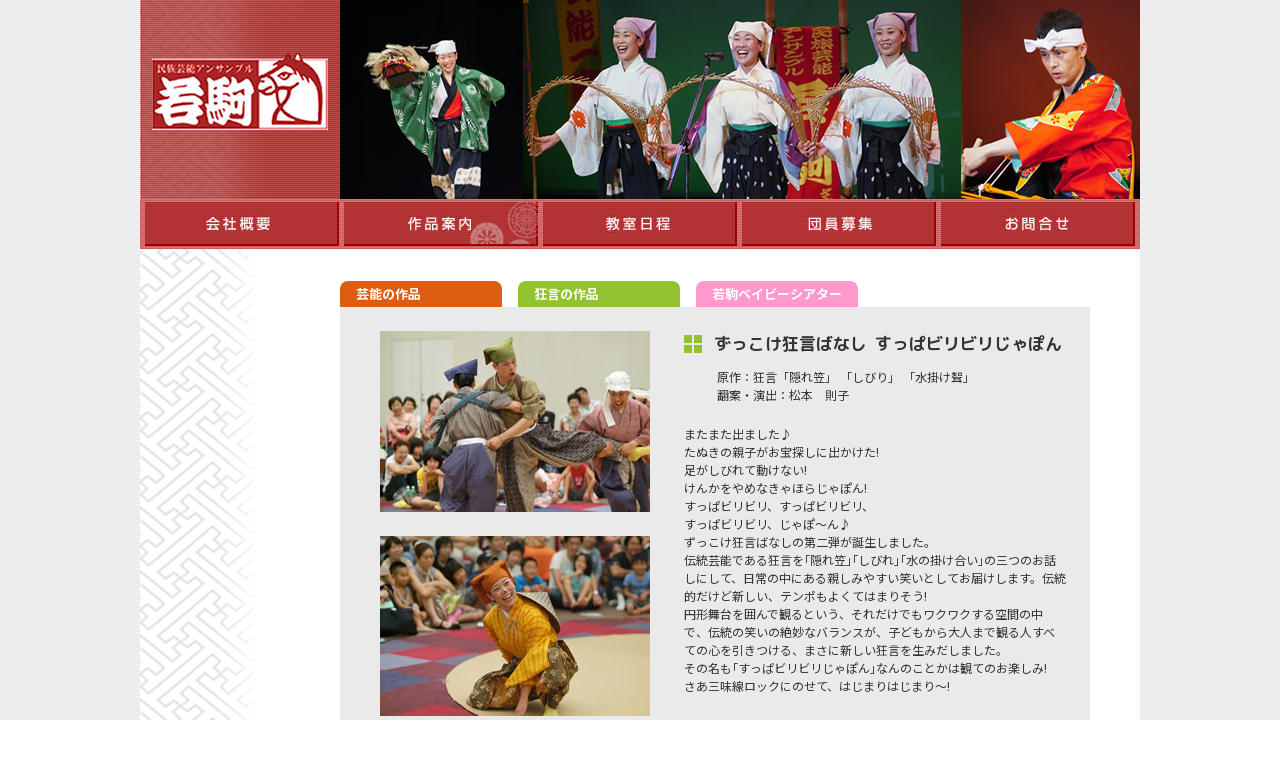

--- FILE ---
content_type: text/html
request_url: https://wakakoma.co.jp/kyougen03.html
body_size: 13266
content:
<!doctype html>
<html>
        <head>
        <meta charset="UTF-8">
        <meta name="description" content="新春獅子舞、各種イベントや子ども劇場向け民俗芸能作品のご紹介【民族芸能アンサンブル　若駒】">
        <meta name="keywords" content="民俗芸能,日本伝統芸能,イベント企画,学校,獅子舞,研修生,和太鼓,演劇教育, ">
        <title>ずっこけ狂言ばなし  すっぱビリビリじゃぽん｜芸能の作品｜民族芸能アンサンブル　若駒</title>
        <link href="css/basic.css" rel="stylesheet" type="text/css">
        <link rel="shortcut icon" href="favicon.ico">
        <link href="css/slider2.css" rel="stylesheet" type="text/css">
        <link rel="stylesheet" href="css/new_style.css" type="text/css">
        <script type="text/javascript" src="js/smartRollover.js"></script>
        <script type="text/javascript" language="javascript" src="js/jquery-1.8.2.min.js"></script>
        <script type="text/javascript" language="javascript" src="js/jquery.carouFredSel-6.2.1-packed.js"></script>

        <!-- fire plugin onDocumentReady -->
        <script type="text/javascript" language="javascript">
            $(function() {

            //	Basic carousel, no options
            $('#foo0').carouFredSel();

            //	Basic carousel + timer, using CSS-transitions
            $('#foo1').carouFredSel({
            auto: {
            pauseOnHover: 'resume',
            progress: '#timer1'
            }
            }, {
            transition: true
            });

            //	Scrolled by user interaction
            $("#foo2").carouFredSel({
            circular: false,
            infinite: false,
            auto 	: false,
            prev	: {	
            button	: "#foo2_prev",
            key		: "left"
            },
            next	: { 
            button	: "#foo2_next",
            key		: "right"
            },
            pagination	: "#foo2_pag"
            });

            //	Variable number of visible items with variable sizes
            $('#foo3').carouFredSel({
            width: 360,
            height: 'auto',
            prev: '#prev3',
            next: '#next3',
            auto: false
            });

            //	Responsive layout, resizing the items
            $('#foo4').carouFredSel({
            responsive: true,
            width: '100%',
            scroll: 2,
            items: {
            width: 400,
            //	height: '30%',	//	optionally resize item-height
            visible: {
            min: 2,
            max: 6
            }
            }
            });

            //	Fuild layout, centering the items
            $('#foo5').carouFredSel({
            width: '100%',
            scroll: 2
            });

            });
        </script>
        </head>

        <body>
        <div id="main_area">
          <div id="header"><img src="img/common/header.png" alt="民族芸能アンサンブル　若駒" width="1000" height="199" usemap="#Map" border="0">
            <map name="Map" id="Map">
              <area shape="rect" coords="11,58,189,130" href="index.html" alt="民族芸能アンサンブル　若駒">
            </map>
          </div>
          <div id="gmenu_bg"><img src="img/common/gmenu_bg.gif" alt="" width="1000" height="50">
            <div id="gm01"><a href="aisatsu.html"><img src="img/rollover/gmenu/gm01_off.jpg" width="194" height="44" alt="会社概要"></a></div>
            <div id="gm02"><a href="geinou01.html"><img src="img/rollover/gmenu/gm02_ac.jpg" width="194" height="44" alt="作品案内"></a></div>
            <div id="gm03"><a href="nittei.html"><img src="img/rollover/gmenu/gm03_off.jpg" width="194" height="44" alt="教室日程"></a></div>
            <div id="gm04"><a href="boshuu.html"><img src="img/rollover/gmenu/gm04_off.jpg" width="194" height="44" alt="団員募集"></a></div>
            <div id="gm05"><a href="toiawase.html"><img src="img/rollover/gmenu/gm05_off.jpg" width="194" height="44" alt="お問合せ"></a></div>
          </div>
          <div id="edit_area">
              <ul class="new_tab">
                <li><a href="geinou01.html">芸能の作品</a></li>
                <li><a href="kyougen01.html">狂言の作品</a></li>
                <li><a href="baby01.html">若駒ベイビーシアター</a></li>
              </ul>
              
              <div class="work_area">
                  <div class="two_column">
                      <div class="visuals">
                          <ul>
                              <li><img src="img/contents/sakuhin/kyougen/03/img01.jpg" alt=""></li>
                              <li><img src="img/contents/sakuhin/kyougen/03/img02.jpg" alt=""></li>
                              <li><img src="img/contents/sakuhin/kyougen/03/img03.jpg" alt=""></li>
                          </ul>
                      </div><!--/visuals-->
                      <div class="texts">
                          <div class="md01_k">ずっこけ狂言ばなし&ensp;すっぱビリビリじゃぽん</div>
                          
                          <div class="md01_sub">
                            原作：狂言「隠れ笠」 「しびり」 「水掛け聟」<br>
                            翻案・演出：松本　則子 
                          </div>
                          
                          <p class="read">
                            またまた出ました♪<br>
                            たぬきの親子がお宝探しに出かけた!<br>
                            足がしびれて動けない!<br>
                            けんかをやめなきゃほらじゃぽん!<br>
                            すっぱビリビリ、すっぱビリビリ、<br>
                            すっぱビリビリ、じゃぽ～ん♪<br>
                            ずっこけ狂言ばなしの第二弾が誕生しました。<br>
                            伝統芸能である狂言を｢隠れ笠｣｢しびれ｣｢水の掛け合い｣の三つのお話しにして、日常の中にある親しみやすい笑いとしてお届けします。伝統的だけど新しい、テンポもよくてはまりそう!<br>
                            円形舞台を囲んで観るという、それだけでもワクワクする空間の中で、伝統の笑いの絶妙なバランスが、子どもから大人まで観る人すべての心を引きつける、まさに新しい狂言を生みだしました。<br>
                            その名も｢すっぱビリビリじゃぽん｣なんのことかは観てのお楽しみ!<br>
                            さあ三味線ロックにのせて、はじまりはじまり～!
                          </p>
                          
                          <p>&nbsp;</p>
                          
                          <div class="info_k">
                              <table>
                                  <tr>
                                      <th><div>時　間</div></th>
                                      <td>70分</td>
                                  </tr>
                                  <tr>
                                      <th><div>会場条件</div></th>
                                      <td>
                                        ・平土間の円形舞台です。<br>
                                        ・部屋全体の広さは、およそ12ｍ&times;18ｍ程必要です。<br>
                                        （客席の後ろにイスを並べる場合、観客数によって変わります。）<br>
                                        ※多少狭くても大丈夫です。<br>
                                        ※直座り、低めのイス、高めのイス（パイプイス）があると見やすいです。
                                      </td>
                                  </tr>
                              </table>
                          </div>
                          
                          <ul class="maru_k">
                              <li><p>一般</p></li>
                              <li><p>こども<br>劇場</p></li>
                              <li><p>小学校<br>公演</p></li>
                              <li class="gray"><p>学校<br>公演</p></li>
                              <li class="gray"><p>幼稚園</p></li>
                              <li class="gray"><p>保育園</p></li>
                          </ul>
                      </div><!--/texts-->
                  </div><!--/two_column-->
                  <div class="impressions_k">
                      <div class="imp_title">■ 作品を見た感想</div>
                        <ul>
                            <li>短い話しであきがこなくて、題名とオチがいっしょでわかりやすかった。</li>
                            <li>コンパクトにまとまり、わかりやすかった。幅広い年代で見れる。</li>
                            <li>円形で観るのも、前のお客さんの様子が見られてよかったです。</li>
                            <li>確かな技術の上におもしろさも成り立つのだなぁと思いました。舞台の使い方もよく工夫されているし、狂言の世界を感じさせながらも現代風で楽しめました。</li>
                            <li>狂言をはじめて観ました。三味線や小鼓と独自の語り口調、子ども達もはじめての狂言を、楽しそうに観ていました。足の運び方にしても、手の動かし方にしても、すごくきれい。難しいんじゃないかと思って今まで敬遠してたのが嘘のようでした。</li>
                        </ul>
                  </div><!--/impressions-->
              </div><!--/work_area-->
              
              <div class="list">
                  <div class="obi_k">
                      <p class="md03">その他の芸能の作品</p>
                  </div>
                  
                <div class="image_carousel">
                    <div id="foo2">
                        <img src="img/common/sakuhin/kyougen04.png" alt="ずっこけ狂言ばなし どろピカぽん" width="224" height="121" usemap="#Map4" border="0">
                        <map name="Map4" id="Map4">
                        <area shape="rect" coords="0,0,224,121" href="kyougen04.html">
                        </map>
                        <img src="img/common/sakuhin/kyougen05.png" alt="ずっこけ狂言ばなし ぽんとこまいのがらりんちーん" width="224" height="121" usemap="#Map5" border="0">
                        <map name="Map5" id="Map5">
                        <area shape="rect" coords="0,0,224,121" href="kyougen05.html">
                        </map>
                        <img src="img/common/sakuhin/kyougen01.png" alt="でべそ版ずっこけ狂言 でんでんむしむし４８" width="224" height="121" usemap="#Map1" border="0">
                        <map name="Map1" id="Map1">
                        <area shape="rect" coords="0,0,224,121" href="kyougen01.html">
                        </map>
                        <img src="img/common/sakuhin/kyougen02.png" alt="若駒・芸能狂言  ひげのごん太のひげさわぎ" width="224" height="121" usemap="#Map2" border="0">
                        <map name="Map2" id="Map2">
                        <area shape="rect" coords="0,0,224,121" href="kyougen02.html">
                        </map>
                        <img src="img/common/sakuhin/kyougen03.png" alt="ずっこけ狂言ばなし  すっぱビリビリじゃぽん" width="224" height="121" usemap="#Map3" border="0">
                        <map name="Map3" id="Map3">
                        <area shape="rect" coords="0,0,224,121" href="kyougen03.html">
                        </map>
                    </div>
                    <div class="clearfix"></div>
                    <a href="#" name="foo2_prev" class="prev" id="foo2_prev"><span>prev</span></a> <a class="next" id="foo2_next" href="#"><span>next</span></a>
                    <div class="pagination" id="foo2_pag"></div>
                </div><!--/image_carousel-->
              </div>
              
            
          </div>
          <div id="footer">
            <div align="center" id="smenu"><a href="index.html">トップ</a>｜<a href="aisatsu.html">ご挨拶</a>｜<a href="outline.html">会社概要・沿革</a>｜<a href="danin.html">団員紹介</a>｜<a href="geinou01.html">芸能の作品</a>｜<a href="kyougen01.html">狂言の作品</a>｜<a href="baby01.html">若駒ベイビーシアター</a>｜<a href="nittei.html">教室の日程</a>｜<a href="toiawase.html">お問合せ</a></div>
            <div id="cpright"><img src="img/common/gmenu_bg.gif" width="1000" height="50" alt="">
              <div align="center" id="cp">Copyright (C) 2013 wakakoma co.,ltd All Rights Reserved.【掲載の記事・写真・イラストなどの無断複写・転載等を禁じます。】</div>
            </div>
          </div>
        </div>
</body>
</html>

--- FILE ---
content_type: text/css
request_url: https://wakakoma.co.jp/css/basic.css
body_size: 18905
content:
@charset "shift_jis";

/* HTML TAG */

* {
  margin: 0;
  padding: 0;
  list-style: none;
}

body {
  background: url(../img/common/bg.gif) repeat;
  font-family: "Hiragino Sans", "Hiragino Kaku Gothic ProN", "�ｽq�ｽ�ｽ�ｽM�ｽm�ｽp�ｽS Pro W3",
    "Hiragino Kaku Gothic Pro", "�ｽq�ｽ�ｽ�ｽM�ｽm�ｽp�ｽS W3", "Yu Gothic Medium", "�ｽ�ｽ�ｽS�ｽV�ｽb�ｽN Medium",
    YuGothic, "�ｽ�ｽ�ｽS�ｽV�ｽb�ｽN�ｽ�ｽ", "�ｽ�ｽ�ｽC�ｽ�ｽ�ｽI", "Noto Sans JP", sans-serif;
  font-size: 12px;
  line-height: 18px;
  color: #333;
  overflow-x: hidden;
}

img {
  border-width: 0px;
  border-style: none;
}

a {
  text-decoration: none;
  color: #09c;
}

a:hover {
  text-decoration: underline;
}

h2 {
  color: #fff;
  background: #b53839;
  width: 644px;
  font-size: 16px;
  font-weight: normal;
  line-height: 25px;
  padding-left: 8px;
}
h6 {
  color: #fff;
  background: #b53839;
  width: 412px;
  font-size: 12px;
  font-weight: normal;
  line-height: 20px;
  padding-left: 8px;
}

.alpha a:hover img {
  opacity: 0.8;
  filter: alpha(opacity=80);
  -moz-opacity: 0.8;
}

/* common */

#main_area {
  width: 1000px;
  margin-right: auto;
  margin-left: auto;
  background: #fff url(../img/common/left_side.gif) repeat-y left top;
}

#header {
  height: 199px;
  width: 1000px;
}

/* spreadsheet */

#hyo table {
  border-top: 1px solid #666;
  border-right: 1px solid #666;
  border-left: 1px solid #666;
  margin-top: 16px;
}

#hyo td {
  border-bottom: 1px solid #666;
  font-size: 12px;
  padding: 2px;
  line-height: 16px;
}

#hyo h3 {
  font-size: 12px;
  line-height: 17px;
  font-weight: normal;
  background: #fff url(../img/common/dot_red.jpg) no-repeat 4px center;
  padding-left: 17px;
  padding-right: 2px;
  width: 131px;
}

#hyo h4 {
  font-size: 12px;
  line-height: 17px;
  font-weight: normal;
  background: #fff url(../img/common/dot_red.jpg) no-repeat 4px center;
  padding-left: 17px;
  padding-right: 2px;
  width: 103px;
}

#hyo h5 {
  font-size: 12px;
  line-height: 17px;
  font-weight: normal;
  background: #fff url(../img/common/dot_orange.gif) no-repeat 4px center;
  padding-left: 17px;
  padding-right: 2px;
  width: 56px;
}

#hyo1 table {
  border-top: 1px solid #666;
  border-right: 1px solid #666;
  border-left: 1px solid #666;
}

#hyo1 td {
  border-bottom: 1px solid #666;
  font-size: 11px;
  padding: 2px;
  line-height: 17px;
}

#hyo1 h3 {
  font-size: 12px;
  line-height: 17px;
  font-weight: normal;
  background: #fff url(../img/common/dot_orange.gif) no-repeat 4px center;
  padding-left: 17px;
  padding-right: 2px;
  width: 56px;
}

#hyo2 {
  margin-top: 18px;
}

#hyo2 table {
  border-top: 1px solid #666;
  border-right: 1px solid #666;
  border-left: 1px solid #666;
}

#hyo2 td {
  border-bottom: 1px solid #666;
  font-size: 12px;
  padding: 2px;
  line-height: 17px;
}

#hyo2 h3 {
  font-size: 11px;
  line-height: 17px;
  font-weight: normal;
  background: #fff url(../img/common/dot_green.gif) no-repeat 4px center;
  padding-left: 17px;
  padding-right: 2px;
  width: 68px;
}

#hyo3 {
  margin-top: 6px;
}

#hyo3 table {
  border-top: 1px solid #666;
  border-right: 1px solid #666;
  border-left: 1px solid #666;
}

#hyo3 td {
  border-bottom: 1px solid #666;
  font-size: 12px;
  padding: 2px;
  line-height: 17px;
}

#hyo3 h4 {
  font-size: 12px;
  line-height: 17px;
  font-weight: normal;
  background: #fff url(../img/common/dot_red.jpg) no-repeat 4px center;
  padding-left: 17px;
  padding-right: 2px;
  width: 90px;
  padding-top: 0px;
}

#hyo4 table {
  border-top: 1px solid #666;
  border-right: 1px solid #666;
  border-left: 1px solid #666;
  margin-top: 3px;
}

#hyo4 td {
  border-bottom: 1px solid #666;
  font-size: 12px;
  padding: 2px;
  line-height: 16px;
}

#hyo4 h3 {
  font-size: 12px;
  line-height: 17px;
  font-weight: normal;
  background: #fff url(../img/common/dot_red.jpg) no-repeat 4px center;
  padding-left: 17px;
  padding-right: 2px;
  width: 81px;
}

#hyo4 h4 {
  font-size: 12px;
  line-height: 17px;
  font-weight: normal;
  background: #fff url(../img/common/dot_red.jpg) no-repeat 4px center;
  padding-left: 17px;
  padding-right: 2px;
  width: 103px;
}

#hyo4 h5 {
  font-size: 12px;
  line-height: 17px;
  font-weight: normal;
  background: #fff url(../img/common/dot_orange.gif) no-repeat 4px center;
  padding-left: 17px;
  padding-right: 2px;
  width: 56px;
}

#hyo5 {
  margin-top: 18px;
}

#hyo5 table {
  border-top: 1px solid #666;
  border-right: 1px solid #666;
  border-left: 1px solid #666;
}

#hyo5 td {
  border-bottom: 1px solid #666;
  font-size: 12px;
  padding: 2px;
  line-height: 17px;
}

#hyo5 h4 {
  font-size: 12px;
  line-height: 17px;
  font-weight: normal;
  background: #fff url(../img/common/dot_red.jpg) no-repeat 4px center;
  padding-left: 17px;
  padding-right: 2px;
  width: 90px;
  padding-top: 0px;
}

/* gmenu */

#gmenu_bg {
  position: relative;
}

#gmenu_bg #gm01 {
  position: absolute;
  top: 3px;
  left: 5px;
}

#gmenu_bg #gm02 {
  position: absolute;
  left: 204px;
  top: 3px;
}

#gmenu_bg #gm03 {
  position: absolute;
  left: 403px;
  top: 3px;
}

#gmenu_bg #gm04 {
  position: absolute;
  left: 602px;
  top: 3px;
}

#gmenu_bg #gm05 {
  position: absolute;
  left: 801px;
  top: 3px;
}

/* contents */

#edit_area {
  margin-left: 200px;
}

#edit_area #top {
  position: relative;
  margin-top: 7px; /*original:40px*/
}

/* top */

#top #bn01 {
  position: absolute;
  left: 526px;
  top: 6px;
}

#top #bn02 {
  position: absolute;
  left: 526px;
  top: 147px;
}

#top #bn02on {
  position: absolute;
  left: 714px;
  top: 151px;
}

#top #bn03 {
  position: absolute;
  left: 526px;
  top: 148px;
}

#top #bn04 {
  position: absolute;
  left: 526px;
  top: 289px;
}

#top #bn05 {
  position: absolute;
  left: 526px;
  top: 510px;
}

#top #md02 {
  position: absolute;
  top: 473px;
}

#top #teb01 {
  position: absolute;
  left: 13px;
  top: 510px;
}

#top #tab02 {
  position: absolute;
  left: 273px;
  top: 510px;
}

#top #gbg01 {
  background: #eaeaea;
  height: 427px;
  width: 250px;
  position: absolute;
  top: 536px;
}

#top #geinou01 {
  position: absolute;
  left: 13px;
  top: 552px;
}

#top #geinou02 {
  position: absolute;
  left: 13px;
  top: 689px;
}

#top #geinou03 {
  position: absolute;
  left: 13px;
  top: 826px;
}

#top #gbg02 {
  position: absolute;
  height: 290px;
  width: 490px;
  left: 260px;
  top: 536px;
  background: #eaeaea;
}

#top #kyougen01 {
  position: absolute;
  left: 273px;
  top: 552px;
}

#top #kyougen02 {
  position: absolute;
  left: 513px;
  top: 552px;
}

#top #kyougen03 {
  position: absolute;
  left: 273px;
  top: 689px;
}

#top #kyougen04 {
  position: absolute;
  left: 513px;
  top: 689px;
}

/*#topics {
	height: 320px;
	height: 170px;
	width: 480px;
	margin-top: 9px;
	margin-left: 9px;
	overflow-y: scroll;
}*/

#topics {
  min-height: 650px;
  margin-top: 9px;
  margin-left: 9px;
}

#topics p {
  font-size: 14px;
  line-height: 1.75;
  font-weight: bold;
}

#topics dl {
  font-size: 14px;
  line-height: 1.75;
  margin-left: 6px;
}

#topics dl dt {
  background: url(../img/contents/top/arrow.gif) no-repeat left center;
  padding-left: 13px;
  float: left;
}

#topics dl dd {
  padding-left: 10em;
}

#topics dl dd.mgl {
  padding-left: 11em !important;
}

#tab_area {
  margin-top: 28px;
  margin-bottom: 30px;
}

/* tab */

#tab_area #tab {
  height: 27px;
  position: relative;
}

#tab_area #tab #tab01 {
  position: absolute;
  left: 0px;
  top: 0px;
}

#tab_area #tab #tab02 {
  position: absolute;
  left: 163px;
  top: 0px;
}

#tab_area #tab #tab03 {
  position: absolute;
  left: 326px;
  top: 0px;
}

/* aisatsu */

#tab_area #aisatsu {
  background: #eaeaea;
  height: 333px;
  width: 750px;
  position: relative;
}

#tab_area #aisatsu #copy {
  position: absolute;
  width: 384px;
  left: 59px;
  top: 44px;
}

#tab_area #aisatsu #img {
  position: absolute;
  left: 500px;
  top: 44px;
}

#tab_area #sakurada {
  position: absolute;
  left: 288px;
  top: 240px;
}

/* outline */

#tab_area #outline {
  background: #eaeaea;
  width: 652px;
  position: relative;
  padding: 35px 49px;
}
#outline #md01 {
  position: absolute;
  left: 49px;
  top: 784px;
}
#outline #md02 {
  position: absolute;
  left: 49px;
  top: 892px;
}
#outline #md03 {
  position: absolute;
  left: 49px;
  top: 700px;
}
#outline #md04 {
  position: absolute;
  left: 49px;
  top: 660px;
}
#outline #md05 {
  position: absolute;
  left: 49px;
  top: 680px;
}
#outline #md06 {
  position: absolute;
  left: 49px;
  top: 666px;
}

#kansou {
  margin-top: 14px;
  width: 661px;
}
#kansou ul {
  padding: 0px 0px 0px 2em;
}
#kansou ul li {
  list-style: url(../img/contents/sakuhin/geinou/common/dot.png) none;
  font-size: 12px;
  line-height: 22px;
}

#kansou2 {
  margin-top: 14px;
  width: 661px;
}
#kansou2 ul {
  padding: 0px 0px 0px 2em;
}
#kansou2 ul li {
  list-style: url(../img/contents/sakuhin/kyougen/common/dot.png) none;
  font-size: 12px;
  line-height: 22px;
}

#tab_area #outline2 {
  background: #eaeaea;
  width: 652px;
  position: relative;
  padding: 35px 49px;
}

#outline_area #map_area {
  width: 650px;
  border: 1px solid #666;
  margin-top: 18px;
}

#outline_area #map_operation {
  width: 652px;
  text-align: right;
}

#outline #subimg {
  position: absolute;
  left: 478px;
  top: -151px;
}

#outline #img01 {
  position: absolute;
  left: 500px;
  top: 35px;
}

#outline #img02 {
  position: absolute;
  left: 500px;
  top: 187px;
}

#outline #img03 {
  position: absolute;
  left: 500px;
  top: 341px;
}

#outline #img04 {
  position: absolute;
  left: 500px;
  top: 494px;
}

/* profile */

#outline_area #info {
  position: relative;
}

#outline_area #info #info_copy {
  position: absolute;
  left: 215px;
  top: 0px;
}

#outline_area #info #info_copy #profile {
  margin-top: 8px;
}

/* sakuhin */

#sakuhin {
  position: relative;
}

#sakuhin #sakuhin_info {
  position: absolute;
  top: 0px;
  left: 305px;
}

#sakuhin #sakuhin_info #saku {
  margin-top: 12px;
  margin-left: 38px;
}

#sakuhin #sakuhin_info #copy {
  margin-top: 24px;
  width: 355px;
}
#sakuhin #sakuhin_info #copy3 {
  margin-top: 24px;
  width: 365px;
}

#sakuhin #sakuhin_info #copy2 {
  margin-top: 18px;
  width: 355px;
}

#sakuhin #sakuhin_info #time {
  position: absolute;
  top: 330px;
  left: 461px;
}

#sakuhin #sakuhin_info #time #cap {
  margin-top: 10px;
}

#sakuhin #sakuhin_info #time #cap p {
  padding-left: 12px;
  text-indent: -12px;
}

#sakuhin #sakuhin_info #time div ul {
  padding: 0px;
}

#sakuhin #sakuhin_info #time div ul li {
  list-style: none;
  float: left;
  width: 51px;
  margin-right: 6px;
}

#sakuhin #sakuhin_info #time #plot {
  height: 51px;
  margin-top: 24px;
}

#sakuhin #sakuhin_info #time #subimg {
  position: absolute;
}

#sakuhin #sakuhin_info #time2 {
  position: absolute;
  top: 214px;
  left: 0px;
}

#sakuhin #sakuhin_info #time2 #cap {
  margin-top: 10px;
}

#sakuhin #sakuhin_info #time2 #cap p {
  padding-left: 12px;
  text-indent: -12px;
}

#sakuhin #sakuhin_info #time2 div ul {
  padding: 0px;
}

#sakuhin #sakuhin_info #time2 div ul li {
  list-style: none;
  float: left;
  width: 51px;
  margin-right: 6px;
}

#sakuhin #sakuhin_info #time2 #plot {
  height: 51px;
  margin-top: 24px;
}

#sakuhin #sakuhin_info #time2 #subimg {
  position: absolute;
}

#sakuhin #sakuhin_info #time3 #cap {
  margin-top: 10px;
}

#sakuhin #sakuhin_info #time3 #cap p {
  padding-left: 12px;
  text-indent: -12px;
}

#sakuhin #sakuhin_info #time3 div ul {
  padding: 0px;
}

#sakuhin #sakuhin_info #time3 div ul li {
  list-style: none;
  float: left;
  width: 51px;
  margin-right: 6px;
}

#sakuhin #sakuhin_info #time3 #plot {
  height: 51px;
  margin-top: 24px;
}

#sakuhin #sakuhin_info #time3 #subimg {
  position: absolute;
}

#sakuhin #sakuhin_info #time4 #cap {
  margin-top: 10px;
}

#sakuhin #sakuhin_info #time4 #cap p {
  padding-left: 12px;
  text-indent: -12px;
}

#sakuhin #sakuhin_info #time4 div ul {
  padding: 0px;
}

#sakuhin #sakuhin_info #time4 div ul li {
  list-style: none;
  float: left;
  width: 51px;
  margin-right: 6px;
}

#sakuhin #sakuhin_info #time4 #subimg {
  position: absolute;
}
#plot ul {
  padding: 0px;
  list-style: none;
}
#plot ul li {
  float: left;
  width: 57px;
  height: 51px;
}
#omatsuri_img {
  position: absolute;
  left: 210px;
  top: 239px;
}

#obi {
  margin-top: 18px;
}

/* schedule2 */

#schedule {
  position: relative;
}

#schedule2 {
  position: relative;
}

#schedule #kazari1 {
  position: absolute;
  left: 415px;
  top: -10px;
}

#schedule #kazari2 {
  position: absolute;
  left: 415px;
  top: 548px;
}
#schedule #kazari3 {
  position: absolute;
  left: 415px;
  top: 620px;
}

#schedule #kazari3 {
  position: absolute;
  left: 415px;
  top: 851px;
}

#schedule #blocks {
  position: absolute;
  top: 60px;
}
#schedule #blocks4 {
  position: absolute;
  top: 50px;
}

#sch_md #midashi {
  padding-bottom: 4px;
  position: relative;
}

#midashi #end {
  position: absolute;
  left: 180px;
  top: 0px;
}

#sch_md h3 {
  font-size: 16px;
  font-weight: normal;
  padding-top: 10px;
  line-height: 20px;
}
#sch_md table tr td h3 td {
  line-height: 25px;
}

/* boshuu */

#boshuu {
  margin-left: 9px;
}

#boshuu_naiyo {
  margin-top: 24px;
}

#boshuu_naiyo dl dt {
  float: left;
}

#boshuu_naiyo dl dd {
  padding-left: 100px;
}

/* toiawase */

#toiawase {
  margin-top: 90px;
}

#toiawase dl dt {
  float: left;
}

#toiawase dl dd {
  padding-left: 100px;
}

/* footer */

#footer #smenu {
  line-height: 40px;
  font-size: 12px;
}

#footer #cpright {
  position: relative;
}

#cpright #cp {
  line-height: 50px;
  position: absolute;
  left: 0px;
  top: 0px;
  width: 1000px;
  color: #fff;
}
#shishimai {
  height: 960px;
  width: 750px;
  background: #eaeaea;
  position: relative;
}
#shishimai #title {
  position: absolute;
  left: 53px;
  top: 39px;
}
#shishimai #copy {
  font-size: 14px;
  line-height: 22px;
  position: absolute;
  left: 85px;
  top: 78px;
}
#shishimai #img01 {
  position: absolute;
  left: 85px;
  top: 183px;
}
#shishimai #img02 {
  position: absolute;
  top: 48px;
  right: 60px;
}

#shishimai #img03 {
  position: absolute;
  left: 85px;
  top: 437px;
}

#shishimai #img04 {
  position: absolute;
  top: 437px;
  right: 60px;
}

#shishimai #img05 {
  position: absolute;
  left: 85px;
  top: 666px;
}
#shishimai #img06 {
  position: absolute;
  top: 666px;
  right: 60px;
}
#shishi_c {
  font-size: 10px;
  line-height: 16px;
}

/* margin */

.mt6 {
  margin-top: 6px;
}
.mt12 {
  margin-top: 12px;
}
.mt18 {
  margin-top: 18px;
}

.mt28 {
  margin-top: 28px;
}

.mt35 {
  margin-top: 35px;
}
.mt40 {
  margin-top: 40px;
}

.mt44 {
  margin-top: 44px;
}

.w60 {
  width: 60px;
}

.w80 {
  width: 80px;
}

.w92 {
  width: 92px;
}

.w115 {
  width: 115px;
}

.w120 {
  width: 120px;
}

.w125 {
  width: 125px;
}

.w130 {
  width: 130px;
}

.w165 {
  width: 165px;
}

.h467 {
  height: 467px;
}

.h241 {
  height: 241px;
}

.h485 {
  height: 485px;
}

.h500 {
  height: 500px;
}
.h550 {
  height: 550px;
}

.h674 {
  height: 674px;
}
.gei01 {
  height: 900px;
}
.gei02 {
  height: 1200px;
}
.gei04 {
  height: 825px;
}
.gei05 {
  height: 860px;
}
.gei06 {
  height: 785px;
}
.gei07 {
  height: 885px;
}

.h_nittei {
  height: 1450px;
}
.h_nittei2 {
  height: 1650px;
}

.tex_red {
  color: #b43839;
}
.left12 {
  padding-left: 12px;
}
.left6 {
  padding-left: 6px;
}
#zukkoke_kyougen {
  width: 670px;
  background: #eaeaea;
  position: relative;
  padding-left: 40px;
  padding-top: 47px;
  padding-right: 40px;
  padding-bottom: 47px;
  font-size: 13px;
  line-height: 20px;
}
#z_left {
  float: left;
  width: 326px;
}

#z_left #c01 {
  margin-top: 17px;
  position: relative;
}
#z_left #c01 .tex01 {
  position: absolute;
  top: 61px;
  left: 59px;
  width: 234px;
}
#c01 .tex01 p {
  margin-bottom: 10px;
}

#z_left #c04 {
  margin-top: 23px;
  position: relative;
}
#z_left #c04 .tex02 {
  position: absolute;
  top: 14px;
  left: 59px;
  width: 234px;
}

#z_right {
  width: 310px;
  float: right;
}
#z_contact {
  margin-top: 31px;
}
#z_right #read {
  margin-top: 10px;
  line-height: 21px;
}
#z_right #c02 {
  position: relative;
  margin-top: 14px;
}
#z_right #c02 #tex02 {
  position: absolute;
  top: 33px;
  left: 59px;
  width: 226px;
}
#c02 #tex02 p {
  margin-bottom: 5px;
}
#z_right #c02 .arrow01 {
  position: absolute;
  left: 10px;
  top: 30px;
}
#z_right #c02 #arrow01 {
  position: absolute;
  left: 22px;
  top: 61px;
}
#z_right #c02 #arrow02 {
  position: absolute;
  left: 22px;
  top: 106px;
}
#z_right #c03 {
  position: relative;
  margin-top: 15px;
}
#z_right #c03 #tex03 {
  position: absolute;
  top: 34px;
  left: 59px;
  width: 250px;
  font-size: 13px;
}
#z_right #c03 #tex05 {
  width: 296px;
  position: absolute;
  left: 14px;
  bottom: 9px;
  font-size: 11px;
  line-height: 15px;
  text-align: center;
}
#z_right #c03 #z_map {
  position: absolute;
  border: 1px solid #666666;
  top: 99px;
}
#tab_area #zukkoke_kyougen #z_clear {
  clear: both;
}
#z_contact #z_zip {
  margin-top: 22px;
}
#z_contact #z_zip img {
  vertical-align: top;
}
#z_contact #c06 {
  margin-top: 22px;
  position: relative;
}
#z_contact #c06 #tex06 {
  position: absolute;
  left: 63px;
  top: 9px;
  width: 590px;
  font-size: 14px;
  line-height: 22px;
} /*sitemap*/

.sitemap {
  font-size: 12px;
  line-height: 40px;
  margin: 30px 0 0 15px;
}

/*footer*/

footer {
  background: url(../img/common/gmenu_bg.gif);
  font-size: 12px;
  line-height: 50px;
  text-align: center;
  color: #fff;
}

.cleas {
  content: "";
  display: block;
  clear: both;
}

.title {
  margin-top: 50px;
}

.tabs {
  margin-left: 13px;
}

.work {
  margin-top: 18px;
  width: 750px;
  display: flex;
  display: -webkit-flex;
  justify-content: space-between;
  -webkit-justify-content: space-between;
  align-items: flex-start;
  -webkit-align-items: flex-start;
}

.work li {
  line-height: 0;
}

.single li:nth-child(n + 2) {
  margin-top: 15px;
}

.single ul {
  box-sizing: border-box;
  width: 250px;
  padding: 16px 13px;
  background: #eaeaea;
}

.double ul {
  box-sizing: border-box;
  width: 490px;
  padding: 16px 13px;
  background: #eaeaea;
  display: flex;
  display: -webkit-flex;
  justify-content: space-between;
  -webkit-justify-content: space-between;
  flex-wrap: wrap;
  -webkit-flex-wrap: wrap;
}

.double li:nth-child(n + 3) {
  margin-top: 15px;
}

.top_rihgt {
  position: absolute;
  left: 526px;
  top: 6px;
  width: 234px;
}

.t_area02 {
  width: 510px;
  /*height: calc(220px + 191px + 152px - 180px);
	overflow-y: auto;*/
}

.banners {
  width: 464px;
  margin-top: 28px;
  display: -webkit-box;
  display: -moz-box;
  display: -ms-flexbox;
  display: -webkit-flex;
  display: flex;

  -webkit-box-pack: justify;
  -moz-box-pack: justify;
  -ms-flex-pack: justify;
  -webkit-justify-content: space-between;
  justify-content: space-between;
}


--- FILE ---
content_type: text/css
request_url: https://wakakoma.co.jp/css/slider2.css
body_size: 1429
content:
@charset "shift_jis";
.image_carousel {
	padding: 15px 0 15px 15px;
	position: relative;
	width: 735px;
}
.image_carousel img {
	border: 1px solid #FFF;
	background-color: white;
	padding: 0px;
	margin: 7px;
	display: block;
	float: left;
}
.image_carousel img a {
	border: 1px solid #ccc;
	background-color: white;
	padding: 0px;
	margin: 0px;
	display: block;
	float: left;
	visibility: visible;
	height: 121px;
	width: 224px;
}

a.prev, a.next {
	background: transparent url(../img/common/miscellaneous_sprite.png) no-repeat;
	width: 45px;
	height: 50px;
	display: block;
	position: absolute;
	top: 60px;
}
a.prev {
	left: -10px;
	background-position: 0 0;
}
a.prev:hover {		background-position: 0 -50px; }
a.prev.disabled {	background-position: 0 -100px !important;  }
a.next {
	right: -10px;
	background-position: -50px 0;
}
a.next:hover {		background-position: -50px -50px; }
a.next.disabled {	background-position: -50px -100px !important;  }
a.prev.disabled, a.next.disabled {
	cursor: default;
}

a.prev span, a.next span {
	display: none;
}
.pagination {
	text-align: center;
}
.pagination a {
	background: transparent url(../img/common/miscellaneous_sprite.png) no-repeat 0 -300px;
	width: 15px;
	height: 15px;
	margin: 0 5px 0 0;
	display: inline-block;
}
.pagination a.selected {
	background-position: -25px -300px;
	cursor: default;
}
.pagination a span {
	display: none;
}
.clearfix {
	float: none;
	clear: both;
}


--- FILE ---
content_type: text/css
request_url: https://wakakoma.co.jp/css/new_style.css
body_size: 15390
content:
@charset "UTF-8";
/* Scss Document */
@import url("https://fonts.googleapis.com/css?family=M+PLUS+Rounded+1c:400,500,700,900|Noto+Sans+JP:100,300,400,500,700|Noto+Serif+JP:400,500,600,700,900");
.work2 {
  width: 760px;
  margin-top: 15px;
  display: flex;
  justify-content: space-between;
}
.work2 li {
  width: 250px;
}
.work2 li .tab_titel01 {
  width: 162px;
  line-height: 26px;
  margin: 0 0 0 20px;
}
.work2 li .tab_titel01 a {
  box-sizing: border-box;
  border-radius: 8px 8px 0 0;
  font-size: 13px;
  font-family: "Noto Sans JP", sans-serif;
  font-weight: 700;
  color: #fff;
  padding-left: 16px;
  display: block;
  background: #dd5e10;
}
.work2 li .tab_titel01 a:hover {
  background: #ffbf00;
  text-decoration: none;
}
.work2 li .tab_titel02 {
  width: 162px;
  line-height: 26px;
  margin: 0 0 0 20px;
}
.work2 li .tab_titel02 a {
  box-sizing: border-box;
  border-radius: 8px 8px 0 0;
  font-size: 13px;
  font-family: "Noto Sans JP", sans-serif;
  font-weight: 700;
  color: #fff;
  padding-left: 16px;
  display: block;
  background: #92c22f;
}
.work2 li .tab_titel02 a:hover {
  background: #ffbf00;
  text-decoration: none;
}
.work2 li .tab_titel03 {
  width: 162px;
  line-height: 26px;
  margin: 0 0 0 20px;
}
.work2 li .tab_titel03 a {
  box-sizing: border-box;
  border-radius: 8px 8px 0 0;
  font-size: 13px;
  font-family: "Noto Sans JP", sans-serif;
  font-weight: 700;
  color: #fff;
  padding-left: 16px;
  display: block;
  background: #ff99cc;
}
.work2 li .tab_titel03 a:hover {
  background: #ffbf00;
  text-decoration: none;
}
.work2 li .white {
  position: absolute;
  top: 170px;
  left: -2px;
  width: 254px;
  height: 4px;
  background: #fff;
  z-index: 100;
}
.work2 li .sakuhin {
  background: #eaeaea;
  padding: 16px 0 14px;
  width: 100%;
}
.work2 li .sakuhin div {
  width: 224px;
  margin: auto;
}
.work2 li .sakuhin div img {
  vertical-align: bottom;
}
.work2 li .sakuhin div:nth-child(n+2) {
  margin-top: 18px;
}

.new_tab {
  width: 750px;
  display: flex;
  margin-top: 28px;
}
.new_tab li a {
  border-radius: 8px 8px 0 0;
  font-size: 13px;
  line-height: 26px;
  font-family: "Noto Sans JP", sans-serif;
  font-weight: 700;
  color: #fff;
  width: 10em;
  padding: 0 16px;
  display: block;
}
.new_tab li:nth-child(1) a {
  background: #dd5e10;
}
.new_tab li:nth-child(1) a:hover {
  text-decoration: none;
  background: #ffbf00;
}
.new_tab li:nth-child(2) {
  margin-left: 16px;
}
.new_tab li:nth-child(2) a {
  background: #92c22f;
}
.new_tab li:nth-child(2) a:hover {
  text-decoration: none;
  background: #ffbf00;
}
.new_tab li:nth-child(3) {
  margin-left: 16px;
}
.new_tab li:nth-child(3) a {
  background: #ff99cc;
}
.new_tab li:nth-child(3) a:hover {
  text-decoration: none;
  background: #ffbf00;
}

.work_area {
  box-sizing: border-box;
  width: 750px;
  padding: 24px 24px 32px 40px;
  background: #eaeaea;
}
.work_area .main {
  position: absolute;
  top: 20px;
  left: 5px;
}
.work_area .two_column {
  display: flex;
  justify-content: space-between;
  align-items: flex-start;
}
.work_area .two_column img {
  vertical-align: bottom;
  width: 100%;
}
.work_area .two_column .visuals {
  width: 270px;
}
.work_area .two_column .visuals ul li:nth-child(n+2) {
  margin-top: 24px;
}
.work_area .two_column .texts {
  width: 382px;
}
.work_area .two_column .texts p {
  font-size: 12px;
  line-height: 1.5;
}
.work_area .two_column .texts p.read {
  margin-top: 1.75em;
}
.work_area .two_column .texts .fukidashi {
  margin: 0.75em 0 0 0;
}
.work_area .two_column .texts .fukidashi img {
  width: inherit;
}
.work_area .two_column .texts .md01_g {
  font-family: "M PLUS Rounded 1c", sans-serif;
  font-weight: 700;
  font-size: 17px;
  position: relative;
  padding-left: 1.75em;
  line-height: 1.5;
}
.work_area .two_column .texts .md01_g span {
  font-size: 0.75em;
}
.work_area .two_column .texts .md01_g::before {
  position: absolute;
  left: 0;
  top: 0.15em;
  content: url("../img/contents/sakuhin/geinou/common/point.png");
}
.work_area .two_column .texts .md01_k {
  font-family: "M PLUS Rounded 1c", sans-serif;
  font-weight: 700;
  font-size: 17px;
  position: relative;
  padding-left: 1.75em;
  line-height: 1.5;
}
.work_area .two_column .texts .md01_k span {
  font-size: 0.75em;
}
.work_area .two_column .texts .md01_k::before {
  position: absolute;
  left: 0;
  top: 0.15em;
  content: url("../img/contents/sakuhin/kyougen/common/point.png");
}
.work_area .two_column .texts .md01_b {
  font-family: "M PLUS Rounded 1c", sans-serif;
  font-weight: 700;
  font-size: 17px;
  position: relative;
  padding-left: 1.75em;
  line-height: 1.5;
}
.work_area .two_column .texts .md01_b span {
  font-size: 0.75em;
}
.work_area .two_column .texts .md01_b::before {
  position: absolute;
  left: 0;
  top: 0.15em;
  content: url("../img/contents/sakuhin/baby/common/point.png");
}
.work_area .two_column .texts .md01_sub {
  padding-left: 2.75em;
  margin: 1em 0 0 0;
}
.work_area .two_column .texts .md01_sub2 {
  text-align: right;
  margin: 1em 0 0 0;
}
.work_area .two_column .texts .md01_sub2 p {
  display: inline-block;
  text-align: left;
}
.work_area .two_column .texts .md02_g {
  margin: 1em 0 0.5em;
  box-sizing: border-box;
  padding: 0 0.5em;
  background: #fff;
  font-size: 13px;
  line-height: 1.5;
  font-family: "Noto Sans JP", sans-serif;
  font-weight: 700;
}
.work_area .two_column .texts .md02_g span {
  padding-left: 1.25em;
  position: relative;
}
.work_area .two_column .texts .md02_g span::before {
  position: absolute;
  left: 0;
  content: "■";
  color: #dd5e10;
}
.work_area .two_column .texts .md02_k {
  margin: 1em 0 0.5em;
  box-sizing: border-box;
  padding: 0 0.5em;
  background: #fff;
  font-size: 13px;
  line-height: 1.5;
  font-family: "Noto Sans JP", sans-serif;
  font-weight: 700;
}
.work_area .two_column .texts .md02_k span {
  padding-left: 1.25em;
  position: relative;
}
.work_area .two_column .texts .md02_k span::before {
  position: absolute;
  left: 0;
  content: "■";
  color: #92c22f;
}
.work_area .two_column .texts .md02_b {
  margin: 1em 0 0.5em;
  box-sizing: border-box;
  padding: 0 0.5em;
  background: #ff99cc;
  font-family: "Noto Sans JP", sans-serif;
  font-weight: 700;
  color: #fff;
}
.work_area .two_column .texts .md02_b p {
  box-sizing: border-box;
  font-size: 13px;
  line-height: 1.5;
  padding-left: 1.25em;
  position: relative;
}
.work_area .two_column .texts .md02_b p::before {
  position: absolute;
  left: 0;
  content: "■";
  color: #fff;
}
.work_area .two_column .texts .info_g {
  width: 100%;
  margin-top: 1em;
}
.work_area .two_column .texts .info_g table {
  width: 100%;
  box-sizing: border-box;
  border: 1px solid #999;
  border-collapse: collapse;
}
.work_area .two_column .texts .info_g table tr:first-child {
  border-bottom: 1px solid #999;
}
.work_area .two_column .texts .info_g table tr th {
  padding: 2px;
  text-align: left;
  width: 6.5em;
  font-weight: 500;
}
.work_area .two_column .texts .info_g table tr th div {
  padding: 0 0.5em;
  background: #fff;
}
.work_area .two_column .texts .info_g table tr th div::before {
  content: "■ ";
  color: #dd5e10;
}
.work_area .two_column .texts .info_g table tr td {
  box-sizing: border-box;
  padding: 0 0.5em;
}
.work_area .two_column .texts .info_k {
  width: 100%;
  margin-top: 1em;
}
.work_area .two_column .texts .info_k table {
  width: 100%;
  box-sizing: border-box;
  border: 1px solid #999;
  border-collapse: collapse;
}
.work_area .two_column .texts .info_k table tr:first-child {
  border-bottom: 1px solid #999;
}
.work_area .two_column .texts .info_k table tr th {
  padding: 2px;
  text-align: left;
  width: 6.5em;
  font-weight: 500;
  vertical-align: top;
}
.work_area .two_column .texts .info_k table tr th div {
  padding: 0 0.5em;
  background: #fff;
}
.work_area .two_column .texts .info_k table tr th div::before {
  content: "■ ";
  color: #92c22f;
}
.work_area .two_column .texts .info_k table tr td {
  box-sizing: border-box;
  padding: 0 0.5em;
}
.work_area .two_column .texts .info_b {
  width: 100%;
  margin-top: 1em;
}
.work_area .two_column .texts .info_b table {
  width: 100%;
  box-sizing: border-box;
  border: 1px solid #999;
  border-collapse: collapse;
}
.work_area .two_column .texts .info_b table tr:first-child {
  border-bottom: 1px solid #999;
}
.work_area .two_column .texts .info_b table tr th {
  padding: 2px;
  text-align: left;
  width: 6.5em;
  font-weight: 500;
  vertical-align: top;
}
.work_area .two_column .texts .info_b table tr th div {
  padding: 0 0.5em;
  background: #fff;
}
.work_area .two_column .texts .info_b table tr th div::before {
  content: "■ ";
  color: #ff99cc;
}
.work_area .two_column .texts .info_b table tr td {
  box-sizing: border-box;
  padding: 0 0.5em;
}
.work_area .two_column .texts .info_b2 {
  width: 100%;
  margin-top: 1em;
}
.work_area .two_column .texts .info_b2 table {
  width: 100%;
  box-sizing: border-box;
  border: 1px solid #999;
  border-collapse: collapse;
}
.work_area .two_column .texts .info_b2 table tr:first-child {
  border-bottom: 1px solid #999;
}
.work_area .two_column .texts .info_b2 table tr th {
  padding: 2px;
  text-align: center;
  width: 6.5em;
  font-weight: 500;
  vertical-align: top;
}
.work_area .two_column .texts .info_b2 table tr th div {
  background: #fff;
  color: #3399ff;
  font-weight: 700;
  padding: 0.25em 0;
}
.work_area .two_column .texts .info_b2 table tr td {
  box-sizing: border-box;
  padding: 0.5em 0.75em;
}
.work_area .two_column .texts .maru_g {
  margin-top: 1.5em;
  display: flex;
}
.work_area .two_column .texts .maru_g li {
  width: 51px;
  height: 51px;
  border-radius: 50%;
  box-sizing: border-box;
  border: 4px solid #dd5e10;
  display: table;
}
.work_area .two_column .texts .maru_g li:nth-child(n+2) {
  margin-left: 6px;
}
.work_area .two_column .texts .maru_g li.gray {
  border: 4px solid #ccc;
}
.work_area .two_column .texts .maru_g li.gray p {
  color: #ccc;
}
.work_area .two_column .texts .maru_g li p {
  text-align: center;
  font-size: 13px;
  font-family: "M PLUS Rounded 1c", sans-serif;
  font-weight: 700;
  line-height: 1.25;
  color: #dd5e10;
  display: table-cell;
  vertical-align: middle;
}
.work_area .two_column .texts .maru_k {
  margin-top: 1.5em;
  display: flex;
}
.work_area .two_column .texts .maru_k li {
  width: 51px;
  height: 51px;
  border-radius: 50%;
  box-sizing: border-box;
  border: 4px solid #92c22f;
  display: table;
}
.work_area .two_column .texts .maru_k li:nth-child(n+2) {
  margin-left: 6px;
}
.work_area .two_column .texts .maru_k li.gray {
  border: 4px solid #ccc;
}
.work_area .two_column .texts .maru_k li.gray p {
  color: #ccc;
}
.work_area .two_column .texts .maru_k li p {
  text-align: center;
  font-size: 13px;
  font-family: "M PLUS Rounded 1c", sans-serif;
  font-weight: 700;
  line-height: 1.25;
  color: #92c22f;
  display: table-cell;
  vertical-align: middle;
}
.work_area .two_column .texts .maru_b {
  margin-top: 1.5em;
  display: flex;
}
.work_area .two_column .texts .maru_b li {
  width: 51px;
  height: 51px;
  border-radius: 50%;
  box-sizing: border-box;
  border: 4px solid #ff99cc;
  display: table;
}
.work_area .two_column .texts .maru_b li:nth-child(n+2) {
  margin-left: 6px;
}
.work_area .two_column .texts .maru_b li.gray {
  border: 4px solid #ccc;
}
.work_area .two_column .texts .maru_b li.gray p {
  color: #ccc;
}
.work_area .two_column .texts .maru_b li p {
  text-align: center;
  font-size: 13px;
  font-family: "M PLUS Rounded 1c", sans-serif;
  font-weight: 700;
  line-height: 1.25;
  color: #ff99cc;
  display: table-cell;
  vertical-align: middle;
}
.work_area .impressions_g {
  margin-top: 2.5em;
}
.work_area .impressions_g .imp_title {
  font-size: 13px;
  line-height: 1.5;
  font-family: "Noto Sans JP", sans-serif;
  font-weight: 700;
  box-sizing: border-box;
  padding: 0 0.5em;
  background: #dd5e10;
  color: #fff;
}
.work_area .impressions_g ul {
  margin-top: 0.75em;
  box-sizing: border-box;
  padding: 0 0.5em;
}
.work_area .impressions_g ul li {
  position: relative;
  line-height: 1.7;
  padding-left: 1.5em;
}
.work_area .impressions_g ul li::before {
  position: absolute;
  left: 0;
  top: 0;
  content: "●";
  color: #dd5e10;
}
.work_area .impressions_k {
  margin-top: 2.5em;
}
.work_area .impressions_k .imp_title {
  font-size: 13px;
  line-height: 1.5;
  font-family: "Noto Sans JP", sans-serif;
  font-weight: 700;
  box-sizing: border-box;
  padding: 0 0.5em;
  background: #92c22f;
  color: #fff;
}
.work_area .impressions_k ul {
  margin-top: 0.75em;
  box-sizing: border-box;
  padding: 0 0.5em;
}
.work_area .impressions_k ul li {
  position: relative;
  line-height: 1.7;
  padding-left: 1.5em;
}
.work_area .impressions_k ul li::before {
  position: absolute;
  left: 0;
  top: 0;
  content: "●";
  color: #92c22f;
}
.work_area .impressions_b {
  margin-top: 2.5em;
}
.work_area .impressions_b .imp_title {
  font-size: 13px;
  line-height: 1.5;
  font-family: "Noto Sans JP", sans-serif;
  font-weight: 700;
  box-sizing: border-box;
  padding: 0 0.5em;
  background: #ff99cc;
  color: #fff;
}
.work_area .impressions_b ul {
  margin-top: 0.75em;
  box-sizing: border-box;
  padding: 0 0.5em;
}
.work_area .impressions_b ul li {
  position: relative;
  line-height: 1.7;
  padding-left: 1.5em;
}
.work_area .impressions_b ul li::before {
  position: absolute;
  left: 0;
  top: 0;
  content: "●";
  color: #ff99cc;
}

.list {
  margin-top: 3em;
  width: 750px;
}
.list .obi_g {
  border-bottom: 4px solid #dd5e10;
}
.list .obi_g .md03 {
  width: 162px;
  line-height: 26px;
  box-sizing: border-box;
  border-radius: 8px 8px 0 0;
  font-size: 13px;
  font-family: "Noto Sans JP", sans-serif;
  font-weight: 700;
  color: #fff;
  padding-left: 16px;
  display: block;
  background: #dd5e10;
}
.list .obi_k {
  border-bottom: 4px solid #92c22f;
}
.list .obi_k .md03 {
  width: 162px;
  line-height: 26px;
  box-sizing: border-box;
  border-radius: 8px 8px 0 0;
  font-size: 13px;
  font-family: "Noto Sans JP", sans-serif;
  font-weight: 700;
  color: #fff;
  padding-left: 16px;
  display: block;
  background: #92c22f;
}
.list .obi_b {
  border-bottom: 4px solid #ff99cc;
}
.list .obi_b .md03 {
  width: 162px;
  line-height: 26px;
  box-sizing: border-box;
  border-radius: 8px 8px 0 0;
  font-size: 13px;
  font-family: "Noto Sans JP", sans-serif;
  font-weight: 700;
  color: #fff;
  padding-left: 16px;
  display: block;
  background: #ff99cc;
}

.relative {
  position: relative;
}

.shishi {
  width: 145px;
  position: absolute;
  right: 0;
  top: 0;
}

.video {
  width: 450px;
  position: relative;
  margin-bottom: 12px;
}
.video::before {
  display: block;
  content: "";
  width: 100%;
  padding-top: 56.25%;
  height: 0;
  overflow: hidden;
}
.video iframe {
  position: absolute;
  left: 0;
  top: 0;
  width: 100%;
  height: 100%;
}

.posters {
  padding-left: 16px;
  display: grid;
  grid-template-columns: repeat(2, 224px);
  -moz-column-gap: 16px;
       column-gap: 16px;
}

.hny2025 {
  width: 500px;
}
.hny2025_inner {
  width: 380px;
  margin: 1em auto 0;
}
.hny2025_inner img {
  width: 100%;
}

.wfc20 {
  width: 500px;
  margin-top: 12px;
  padding-top: 6px;
}
.wfc20_inner {
  width: 380px;
  margin: auto;
  border: 1px solid #ccc;
}
.wfc20_inner img {
  width: 100%;
}/*# sourceMappingURL=new_style.css.map */